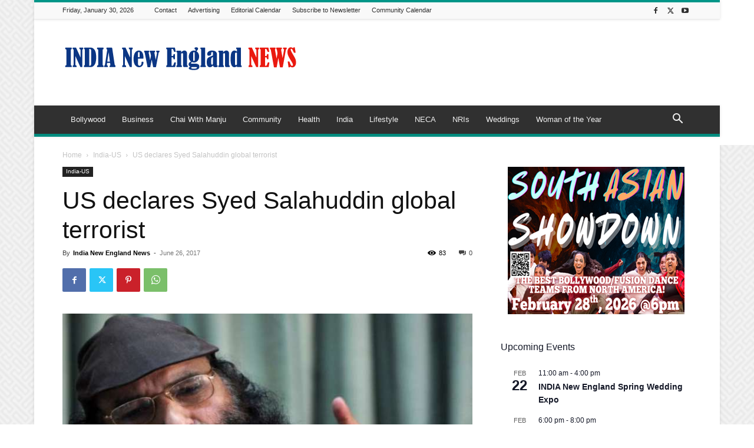

--- FILE ---
content_type: text/html; charset=UTF-8
request_url: https://indianewengland.com/wp-admin/admin-ajax.php?td_theme_name=Newspaper&v=12.7.4
body_size: -147
content:
{"27283":83}

--- FILE ---
content_type: text/html; charset=utf-8
request_url: https://www.google.com/recaptcha/api2/aframe
body_size: 267
content:
<!DOCTYPE HTML><html><head><meta http-equiv="content-type" content="text/html; charset=UTF-8"></head><body><script nonce="OqL_Ao0QeFMzOsx8HW_ErA">/** Anti-fraud and anti-abuse applications only. See google.com/recaptcha */ try{var clients={'sodar':'https://pagead2.googlesyndication.com/pagead/sodar?'};window.addEventListener("message",function(a){try{if(a.source===window.parent){var b=JSON.parse(a.data);var c=clients[b['id']];if(c){var d=document.createElement('img');d.src=c+b['params']+'&rc='+(localStorage.getItem("rc::a")?sessionStorage.getItem("rc::b"):"");window.document.body.appendChild(d);sessionStorage.setItem("rc::e",parseInt(sessionStorage.getItem("rc::e")||0)+1);localStorage.setItem("rc::h",'1769778949638');}}}catch(b){}});window.parent.postMessage("_grecaptcha_ready", "*");}catch(b){}</script></body></html>